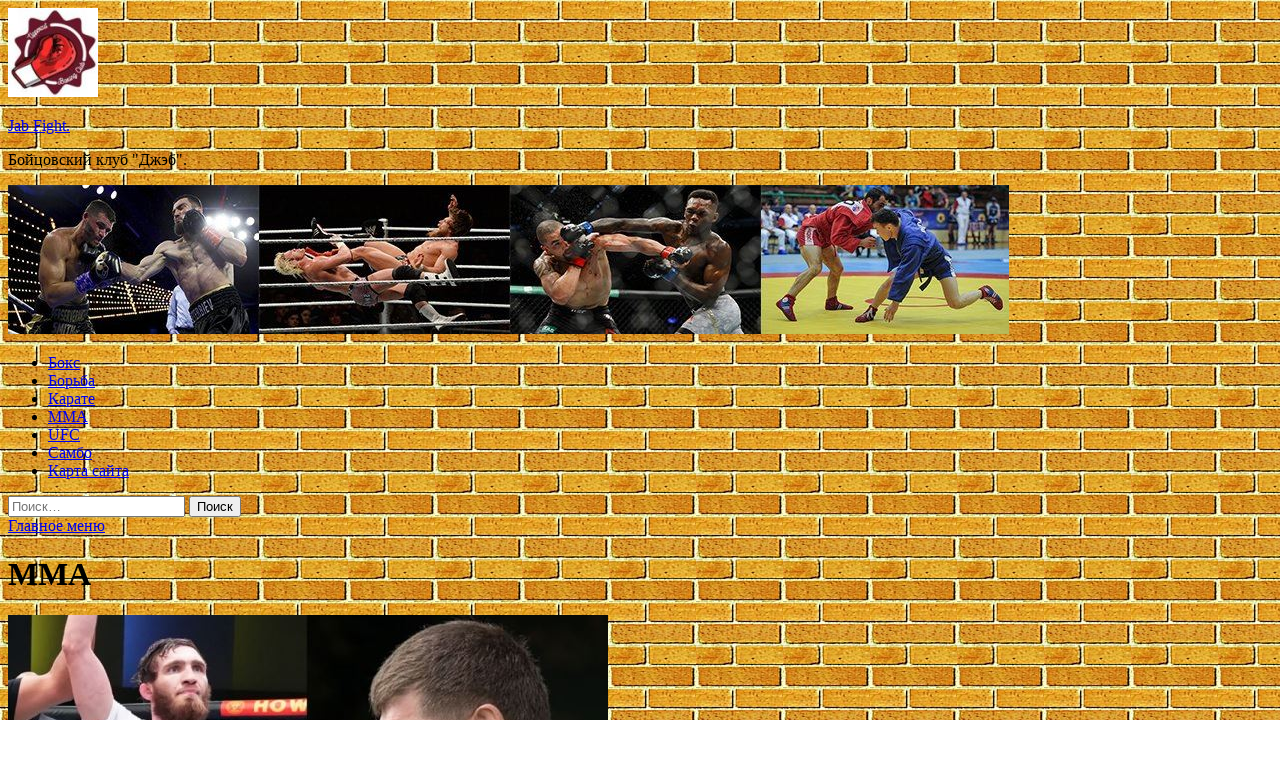

--- FILE ---
content_type: text/html; charset=UTF-8
request_url: https://dzhatievskaya.ru/category/mma/page/6
body_size: 19263
content:
<!DOCTYPE html>
<html lang="ru-RU">
<head>
<meta charset="UTF-8">
<meta name="viewport" content="width=device-width, initial-scale=1">
<link rel="profile" href="http://gmpg.org/xfn/11">

<title>ММА &#8212; Страница 6 &#8212; Jab Fight.</title>
<meta name='robots' content='max-image-preview:large' />
<link rel='dns-prefetch' href='//fonts.googleapis.com' />
<style id='wp-img-auto-sizes-contain-inline-css' type='text/css'>
img:is([sizes=auto i],[sizes^="auto," i]){contain-intrinsic-size:3000px 1500px}
/*# sourceURL=wp-img-auto-sizes-contain-inline-css */
</style>
<style id='wp-block-library-inline-css' type='text/css'>
:root{--wp-block-synced-color:#7a00df;--wp-block-synced-color--rgb:122,0,223;--wp-bound-block-color:var(--wp-block-synced-color);--wp-editor-canvas-background:#ddd;--wp-admin-theme-color:#007cba;--wp-admin-theme-color--rgb:0,124,186;--wp-admin-theme-color-darker-10:#006ba1;--wp-admin-theme-color-darker-10--rgb:0,107,160.5;--wp-admin-theme-color-darker-20:#005a87;--wp-admin-theme-color-darker-20--rgb:0,90,135;--wp-admin-border-width-focus:2px}@media (min-resolution:192dpi){:root{--wp-admin-border-width-focus:1.5px}}.wp-element-button{cursor:pointer}:root .has-very-light-gray-background-color{background-color:#eee}:root .has-very-dark-gray-background-color{background-color:#313131}:root .has-very-light-gray-color{color:#eee}:root .has-very-dark-gray-color{color:#313131}:root .has-vivid-green-cyan-to-vivid-cyan-blue-gradient-background{background:linear-gradient(135deg,#00d084,#0693e3)}:root .has-purple-crush-gradient-background{background:linear-gradient(135deg,#34e2e4,#4721fb 50%,#ab1dfe)}:root .has-hazy-dawn-gradient-background{background:linear-gradient(135deg,#faaca8,#dad0ec)}:root .has-subdued-olive-gradient-background{background:linear-gradient(135deg,#fafae1,#67a671)}:root .has-atomic-cream-gradient-background{background:linear-gradient(135deg,#fdd79a,#004a59)}:root .has-nightshade-gradient-background{background:linear-gradient(135deg,#330968,#31cdcf)}:root .has-midnight-gradient-background{background:linear-gradient(135deg,#020381,#2874fc)}:root{--wp--preset--font-size--normal:16px;--wp--preset--font-size--huge:42px}.has-regular-font-size{font-size:1em}.has-larger-font-size{font-size:2.625em}.has-normal-font-size{font-size:var(--wp--preset--font-size--normal)}.has-huge-font-size{font-size:var(--wp--preset--font-size--huge)}.has-text-align-center{text-align:center}.has-text-align-left{text-align:left}.has-text-align-right{text-align:right}.has-fit-text{white-space:nowrap!important}#end-resizable-editor-section{display:none}.aligncenter{clear:both}.items-justified-left{justify-content:flex-start}.items-justified-center{justify-content:center}.items-justified-right{justify-content:flex-end}.items-justified-space-between{justify-content:space-between}.screen-reader-text{border:0;clip-path:inset(50%);height:1px;margin:-1px;overflow:hidden;padding:0;position:absolute;width:1px;word-wrap:normal!important}.screen-reader-text:focus{background-color:#ddd;clip-path:none;color:#444;display:block;font-size:1em;height:auto;left:5px;line-height:normal;padding:15px 23px 14px;text-decoration:none;top:5px;width:auto;z-index:100000}html :where(.has-border-color){border-style:solid}html :where([style*=border-top-color]){border-top-style:solid}html :where([style*=border-right-color]){border-right-style:solid}html :where([style*=border-bottom-color]){border-bottom-style:solid}html :where([style*=border-left-color]){border-left-style:solid}html :where([style*=border-width]){border-style:solid}html :where([style*=border-top-width]){border-top-style:solid}html :where([style*=border-right-width]){border-right-style:solid}html :where([style*=border-bottom-width]){border-bottom-style:solid}html :where([style*=border-left-width]){border-left-style:solid}html :where(img[class*=wp-image-]){height:auto;max-width:100%}:where(figure){margin:0 0 1em}html :where(.is-position-sticky){--wp-admin--admin-bar--position-offset:var(--wp-admin--admin-bar--height,0px)}@media screen and (max-width:600px){html :where(.is-position-sticky){--wp-admin--admin-bar--position-offset:0px}}

/*# sourceURL=wp-block-library-inline-css */
</style><style id='global-styles-inline-css' type='text/css'>
:root{--wp--preset--aspect-ratio--square: 1;--wp--preset--aspect-ratio--4-3: 4/3;--wp--preset--aspect-ratio--3-4: 3/4;--wp--preset--aspect-ratio--3-2: 3/2;--wp--preset--aspect-ratio--2-3: 2/3;--wp--preset--aspect-ratio--16-9: 16/9;--wp--preset--aspect-ratio--9-16: 9/16;--wp--preset--color--black: #000000;--wp--preset--color--cyan-bluish-gray: #abb8c3;--wp--preset--color--white: #ffffff;--wp--preset--color--pale-pink: #f78da7;--wp--preset--color--vivid-red: #cf2e2e;--wp--preset--color--luminous-vivid-orange: #ff6900;--wp--preset--color--luminous-vivid-amber: #fcb900;--wp--preset--color--light-green-cyan: #7bdcb5;--wp--preset--color--vivid-green-cyan: #00d084;--wp--preset--color--pale-cyan-blue: #8ed1fc;--wp--preset--color--vivid-cyan-blue: #0693e3;--wp--preset--color--vivid-purple: #9b51e0;--wp--preset--gradient--vivid-cyan-blue-to-vivid-purple: linear-gradient(135deg,rgb(6,147,227) 0%,rgb(155,81,224) 100%);--wp--preset--gradient--light-green-cyan-to-vivid-green-cyan: linear-gradient(135deg,rgb(122,220,180) 0%,rgb(0,208,130) 100%);--wp--preset--gradient--luminous-vivid-amber-to-luminous-vivid-orange: linear-gradient(135deg,rgb(252,185,0) 0%,rgb(255,105,0) 100%);--wp--preset--gradient--luminous-vivid-orange-to-vivid-red: linear-gradient(135deg,rgb(255,105,0) 0%,rgb(207,46,46) 100%);--wp--preset--gradient--very-light-gray-to-cyan-bluish-gray: linear-gradient(135deg,rgb(238,238,238) 0%,rgb(169,184,195) 100%);--wp--preset--gradient--cool-to-warm-spectrum: linear-gradient(135deg,rgb(74,234,220) 0%,rgb(151,120,209) 20%,rgb(207,42,186) 40%,rgb(238,44,130) 60%,rgb(251,105,98) 80%,rgb(254,248,76) 100%);--wp--preset--gradient--blush-light-purple: linear-gradient(135deg,rgb(255,206,236) 0%,rgb(152,150,240) 100%);--wp--preset--gradient--blush-bordeaux: linear-gradient(135deg,rgb(254,205,165) 0%,rgb(254,45,45) 50%,rgb(107,0,62) 100%);--wp--preset--gradient--luminous-dusk: linear-gradient(135deg,rgb(255,203,112) 0%,rgb(199,81,192) 50%,rgb(65,88,208) 100%);--wp--preset--gradient--pale-ocean: linear-gradient(135deg,rgb(255,245,203) 0%,rgb(182,227,212) 50%,rgb(51,167,181) 100%);--wp--preset--gradient--electric-grass: linear-gradient(135deg,rgb(202,248,128) 0%,rgb(113,206,126) 100%);--wp--preset--gradient--midnight: linear-gradient(135deg,rgb(2,3,129) 0%,rgb(40,116,252) 100%);--wp--preset--font-size--small: 13px;--wp--preset--font-size--medium: 20px;--wp--preset--font-size--large: 36px;--wp--preset--font-size--x-large: 42px;--wp--preset--spacing--20: 0.44rem;--wp--preset--spacing--30: 0.67rem;--wp--preset--spacing--40: 1rem;--wp--preset--spacing--50: 1.5rem;--wp--preset--spacing--60: 2.25rem;--wp--preset--spacing--70: 3.38rem;--wp--preset--spacing--80: 5.06rem;--wp--preset--shadow--natural: 6px 6px 9px rgba(0, 0, 0, 0.2);--wp--preset--shadow--deep: 12px 12px 50px rgba(0, 0, 0, 0.4);--wp--preset--shadow--sharp: 6px 6px 0px rgba(0, 0, 0, 0.2);--wp--preset--shadow--outlined: 6px 6px 0px -3px rgb(255, 255, 255), 6px 6px rgb(0, 0, 0);--wp--preset--shadow--crisp: 6px 6px 0px rgb(0, 0, 0);}:where(.is-layout-flex){gap: 0.5em;}:where(.is-layout-grid){gap: 0.5em;}body .is-layout-flex{display: flex;}.is-layout-flex{flex-wrap: wrap;align-items: center;}.is-layout-flex > :is(*, div){margin: 0;}body .is-layout-grid{display: grid;}.is-layout-grid > :is(*, div){margin: 0;}:where(.wp-block-columns.is-layout-flex){gap: 2em;}:where(.wp-block-columns.is-layout-grid){gap: 2em;}:where(.wp-block-post-template.is-layout-flex){gap: 1.25em;}:where(.wp-block-post-template.is-layout-grid){gap: 1.25em;}.has-black-color{color: var(--wp--preset--color--black) !important;}.has-cyan-bluish-gray-color{color: var(--wp--preset--color--cyan-bluish-gray) !important;}.has-white-color{color: var(--wp--preset--color--white) !important;}.has-pale-pink-color{color: var(--wp--preset--color--pale-pink) !important;}.has-vivid-red-color{color: var(--wp--preset--color--vivid-red) !important;}.has-luminous-vivid-orange-color{color: var(--wp--preset--color--luminous-vivid-orange) !important;}.has-luminous-vivid-amber-color{color: var(--wp--preset--color--luminous-vivid-amber) !important;}.has-light-green-cyan-color{color: var(--wp--preset--color--light-green-cyan) !important;}.has-vivid-green-cyan-color{color: var(--wp--preset--color--vivid-green-cyan) !important;}.has-pale-cyan-blue-color{color: var(--wp--preset--color--pale-cyan-blue) !important;}.has-vivid-cyan-blue-color{color: var(--wp--preset--color--vivid-cyan-blue) !important;}.has-vivid-purple-color{color: var(--wp--preset--color--vivid-purple) !important;}.has-black-background-color{background-color: var(--wp--preset--color--black) !important;}.has-cyan-bluish-gray-background-color{background-color: var(--wp--preset--color--cyan-bluish-gray) !important;}.has-white-background-color{background-color: var(--wp--preset--color--white) !important;}.has-pale-pink-background-color{background-color: var(--wp--preset--color--pale-pink) !important;}.has-vivid-red-background-color{background-color: var(--wp--preset--color--vivid-red) !important;}.has-luminous-vivid-orange-background-color{background-color: var(--wp--preset--color--luminous-vivid-orange) !important;}.has-luminous-vivid-amber-background-color{background-color: var(--wp--preset--color--luminous-vivid-amber) !important;}.has-light-green-cyan-background-color{background-color: var(--wp--preset--color--light-green-cyan) !important;}.has-vivid-green-cyan-background-color{background-color: var(--wp--preset--color--vivid-green-cyan) !important;}.has-pale-cyan-blue-background-color{background-color: var(--wp--preset--color--pale-cyan-blue) !important;}.has-vivid-cyan-blue-background-color{background-color: var(--wp--preset--color--vivid-cyan-blue) !important;}.has-vivid-purple-background-color{background-color: var(--wp--preset--color--vivid-purple) !important;}.has-black-border-color{border-color: var(--wp--preset--color--black) !important;}.has-cyan-bluish-gray-border-color{border-color: var(--wp--preset--color--cyan-bluish-gray) !important;}.has-white-border-color{border-color: var(--wp--preset--color--white) !important;}.has-pale-pink-border-color{border-color: var(--wp--preset--color--pale-pink) !important;}.has-vivid-red-border-color{border-color: var(--wp--preset--color--vivid-red) !important;}.has-luminous-vivid-orange-border-color{border-color: var(--wp--preset--color--luminous-vivid-orange) !important;}.has-luminous-vivid-amber-border-color{border-color: var(--wp--preset--color--luminous-vivid-amber) !important;}.has-light-green-cyan-border-color{border-color: var(--wp--preset--color--light-green-cyan) !important;}.has-vivid-green-cyan-border-color{border-color: var(--wp--preset--color--vivid-green-cyan) !important;}.has-pale-cyan-blue-border-color{border-color: var(--wp--preset--color--pale-cyan-blue) !important;}.has-vivid-cyan-blue-border-color{border-color: var(--wp--preset--color--vivid-cyan-blue) !important;}.has-vivid-purple-border-color{border-color: var(--wp--preset--color--vivid-purple) !important;}.has-vivid-cyan-blue-to-vivid-purple-gradient-background{background: var(--wp--preset--gradient--vivid-cyan-blue-to-vivid-purple) !important;}.has-light-green-cyan-to-vivid-green-cyan-gradient-background{background: var(--wp--preset--gradient--light-green-cyan-to-vivid-green-cyan) !important;}.has-luminous-vivid-amber-to-luminous-vivid-orange-gradient-background{background: var(--wp--preset--gradient--luminous-vivid-amber-to-luminous-vivid-orange) !important;}.has-luminous-vivid-orange-to-vivid-red-gradient-background{background: var(--wp--preset--gradient--luminous-vivid-orange-to-vivid-red) !important;}.has-very-light-gray-to-cyan-bluish-gray-gradient-background{background: var(--wp--preset--gradient--very-light-gray-to-cyan-bluish-gray) !important;}.has-cool-to-warm-spectrum-gradient-background{background: var(--wp--preset--gradient--cool-to-warm-spectrum) !important;}.has-blush-light-purple-gradient-background{background: var(--wp--preset--gradient--blush-light-purple) !important;}.has-blush-bordeaux-gradient-background{background: var(--wp--preset--gradient--blush-bordeaux) !important;}.has-luminous-dusk-gradient-background{background: var(--wp--preset--gradient--luminous-dusk) !important;}.has-pale-ocean-gradient-background{background: var(--wp--preset--gradient--pale-ocean) !important;}.has-electric-grass-gradient-background{background: var(--wp--preset--gradient--electric-grass) !important;}.has-midnight-gradient-background{background: var(--wp--preset--gradient--midnight) !important;}.has-small-font-size{font-size: var(--wp--preset--font-size--small) !important;}.has-medium-font-size{font-size: var(--wp--preset--font-size--medium) !important;}.has-large-font-size{font-size: var(--wp--preset--font-size--large) !important;}.has-x-large-font-size{font-size: var(--wp--preset--font-size--x-large) !important;}
/*# sourceURL=global-styles-inline-css */
</style>

<style id='classic-theme-styles-inline-css' type='text/css'>
/*! This file is auto-generated */
.wp-block-button__link{color:#fff;background-color:#32373c;border-radius:9999px;box-shadow:none;text-decoration:none;padding:calc(.667em + 2px) calc(1.333em + 2px);font-size:1.125em}.wp-block-file__button{background:#32373c;color:#fff;text-decoration:none}
/*# sourceURL=/wp-includes/css/classic-themes.min.css */
</style>
<link rel='stylesheet' id='hitmag-style-css' href='https://dzhatievskaya.ru/wp-content/themes/hitmag/style.css' type='text/css' media='all' />
<link rel='stylesheet' id='jquery-flexslider-css' href='https://dzhatievskaya.ru/wp-content/themes/hitmag/css/flexslider.css' type='text/css' media='screen' />
<link rel='stylesheet' id='jquery-magnific-popup-css' href='https://dzhatievskaya.ru/wp-content/themes/hitmag/css/magnific-popup.css' type='text/css' media='all' />
<script type="text/javascript" src="https://dzhatievskaya.ru/wp-includes/js/jquery/jquery.min.js" id="jquery-core-js"></script>
<script type="text/javascript" src="https://dzhatievskaya.ru/wp-includes/js/jquery/jquery-migrate.min.js" id="jquery-migrate-js"></script>
<script type="text/javascript" id="wp-disable-css-lazy-load-js-extra">
/* <![CDATA[ */
var WpDisableAsyncLinks = {"wp-disable-font-awesome":"https://dzhatievskaya.ru/wp-content/themes/hitmag/css/font-awesome.min.css","wp-disable-google-fonts":"//fonts.googleapis.com/css?family=Ubuntu:400,500,700|Lato:400,700,400italic,700italic|Open%20Sans:400,400italic,700&subset=latin,latin-ext"};
//# sourceURL=wp-disable-css-lazy-load-js-extra
/* ]]> */
</script>
<script type="text/javascript" src="https://dzhatievskaya.ru/wp-content/plugins/wp-disable/js/css-lazy-load.min.js" id="wp-disable-css-lazy-load-js"></script>

<meta name="description" content="ММА | ">
<style type="text/css" id="custom-background-css">
body.custom-background { background-image: url("https://dzhatievskaya.ru/wp-content/uploads/2022/07/kirpich.jpg"); background-position: left top; background-size: auto; background-repeat: repeat; background-attachment: scroll; }
</style>
	<link rel="icon" href="https://dzhatievskaya.ru/wp-content/uploads/2022/07/yedinoborstva-e1657350325955.jpg" sizes="32x32" />
<link rel="icon" href="https://dzhatievskaya.ru/wp-content/uploads/2022/07/yedinoborstva-e1657350325955.jpg" sizes="192x192" />
<link rel="apple-touch-icon" href="https://dzhatievskaya.ru/wp-content/uploads/2022/07/yedinoborstva-e1657350325955.jpg" />
<meta name="msapplication-TileImage" content="https://dzhatievskaya.ru/wp-content/uploads/2022/07/yedinoborstva-e1657350325955.jpg" />
<link rel="alternate" type="application/rss+xml" title="RSS" href="https://dzhatievskaya.ru/rsslatest.xml" /></head>

<body class="archive paged category category-mma category-37 custom-background wp-custom-logo paged-6 category-paged-6 wp-theme-hitmag hfeed th-right-sidebar">

<div id="page" class="site hitmag-wrapper">
	<a class="skip-link screen-reader-text" href="#content">Перейти к содержимому</a>

	<header id="masthead" class="site-header" role="banner">
		
		
		<div class="header-main-area">
			<div class="hm-container">
			<div class="site-branding">
				<div class="site-branding-content">
					<div class="hm-logo">
						<a href="https://dzhatievskaya.ru/" class="custom-logo-link" rel="home"><img width="90" height="89" src="https://dzhatievskaya.ru/wp-content/uploads/2022/07/yedinoborstva-e1657350325955.jpg" class="custom-logo" alt="Jab Fight." decoding="async" /></a>					</div><!-- .hm-logo -->

					<div class="hm-site-title">
													<p class="site-title"><a href="https://dzhatievskaya.ru/" rel="home">Jab Fight.</a></p>
													<p class="site-description">Бойцовский клуб &quot;Джэб&quot;.</p>
											</div><!-- .hm-site-title -->
				</div><!-- .site-branding-content -->
			</div><!-- .site-branding -->

						</div><!-- .hm-container -->
		</div><!-- .header-main-area -->

		<div class="hm-header-image"><img src="https://dzhatievskaya.ru/wp-content/uploads/2022/07/jab_fight_croped.jpg" height="149" width="1001" alt="" /></div>
		<div class="hm-nav-container">
			<nav id="site-navigation" class="main-navigation" role="navigation">
				<div class="hm-container">
				<div class="menu-glavnoe-menyu-container"><ul id="primary-menu" class="menu"><li id="menu-item-74" class="menu-item menu-item-type-taxonomy menu-item-object-category menu-item-74"><a href="https://dzhatievskaya.ru/category/boks">Бокс</a></li>
<li id="menu-item-72" class="menu-item menu-item-type-taxonomy menu-item-object-category menu-item-72"><a href="https://dzhatievskaya.ru/category/borba">Борьба</a></li>
<li id="menu-item-75" class="menu-item menu-item-type-taxonomy menu-item-object-category menu-item-75"><a href="https://dzhatievskaya.ru/category/karate">Карате</a></li>
<li id="menu-item-76" class="menu-item menu-item-type-taxonomy menu-item-object-category current-menu-item menu-item-76"><a href="https://dzhatievskaya.ru/category/mma" aria-current="page">ММА</a></li>
<li id="menu-item-73" class="menu-item menu-item-type-taxonomy menu-item-object-category menu-item-73"><a href="https://dzhatievskaya.ru/category/ufc">UFC</a></li>
<li id="menu-item-77" class="menu-item menu-item-type-taxonomy menu-item-object-category menu-item-77"><a href="https://dzhatievskaya.ru/category/sambo">Самбо</a></li>
<li id="menu-item-79" class="menu-item menu-item-type-post_type menu-item-object-page menu-item-79"><a href="https://dzhatievskaya.ru/karta-sajta">Карта сайта</a></li>
</ul></div>
									<div class="hm-search-button-icon"></div>
					<div class="hm-search-box-container">
						<div class="hm-search-box">
							<form role="search" method="get" class="search-form" action="https://dzhatievskaya.ru/">
				<label>
					<span class="screen-reader-text">Найти:</span>
					<input type="search" class="search-field" placeholder="Поиск&hellip;" value="" name="s" />
				</label>
				<input type="submit" class="search-submit" value="Поиск" />
			</form>						</div><!-- th-search-box -->
					</div><!-- .th-search-box-container -->
								</div><!-- .hm-container -->
			</nav><!-- #site-navigation -->
			<a href="#" class="navbutton" id="main-nav-button">Главное меню</a>
			<div class="responsive-mainnav"></div>
		</div><!-- .hm-nav-container -->

		
	</header><!-- #masthead -->

	<div id="content" class="site-content">
		<div class="hm-container">

<div id="primary" class="content-area">
	<main id="main" class="site-main" role="main">

		
			<header class="page-header">
				<h1 class="page-title arc-page-title">ММА</h1>			</header><!-- .page-header -->

			<div class="posts-wrap th-large-posts">
<article id="post-430" class="hitmag-post post-430 post type-post status-publish format-standard has-post-thumbnail hentry category-mma tag-ramzan-kadyrov tag-said-nurmagomedov">
	
			<a href="https://dzhatievskaya.ru/mma/kadyrov-otreagiroval-na-pobedy-nyrmagomedova-v-ufc.html" title="Кадыров отреагировал на победу Нурмагомедова в UFC">
			<div class="archive-thumb">
			<img width="600" height="346" src="https://dzhatievskaya.ru/wp-content/uploads/2022/07/kadyrov-otreagiroval-na-pobedu-nurmagomedova-v-ufc-30568b8.jpg" class="attachment-hitmag-featured size-hitmag-featured wp-post-image" alt="" decoding="async" fetchpriority="high" srcset="https://dzhatievskaya.ru/wp-content/uploads/2022/07/kadyrov-otreagiroval-na-pobedu-nurmagomedova-v-ufc-30568b8.jpg 600w, https://dzhatievskaya.ru/wp-content/uploads/2022/07/kadyrov-otreagiroval-na-pobedu-nurmagomedova-v-ufc-30568b8-300x173.jpg 300w" sizes="(max-width: 600px) 100vw, 600px" />			</div><!-- .archive-thumb -->
		</a>
		
	<div class="archive-content">
		<header class="entry-header">
			<div class="cat-links"><a href="https://dzhatievskaya.ru/category/mma" rel="category tag">ММА</a></div><h3 class="entry-title"><a href="https://dzhatievskaya.ru/mma/kadyrov-otreagiroval-na-pobedy-nyrmagomedova-v-ufc.html" rel="bookmark">Кадыров отреагировал на победу Нурмагомедова в UFC</a></h3>			<div class="entry-meta">
				<span class="comments-link"><a href="https://dzhatievskaya.ru/mma/kadyrov-otreagiroval-na-pobedy-nyrmagomedova-v-ufc.html#respond">Оставьте комментарий</a></span>			</div><!-- .entry-meta -->
					</header><!-- .entry-header -->

		<div class="entry-summary">
			Лидер Чеченской республики Рамзан Кадыров не оставил без внимания очередной успех воспитанника клуба «Ахмат» Саида Нурмагомедова, который на турнире UFC on ESPN 39 в Лас-Вегасе по итогам трех раундов победил единогласным судейским решением бразильца Дагласа Сильву де&hellip;					<a href="https://dzhatievskaya.ru/mma/kadyrov-otreagiroval-na-pobedy-nyrmagomedova-v-ufc.html" class="th-readmore">Подробнее</a>
				
		</div><!-- .entry-summary -->
		
	</div><!-- .archive-content -->
</article><!-- #post-## -->
<article id="post-273" class="hitmag-post post-273 post type-post status-publish format-standard has-post-thumbnail hentry category-mma tag-ufc-on-espn-39 tag-pryamaya-translyaciya tag-rafael-dos-anos tag-rafael-fiziev">
	
			<a href="https://dzhatievskaya.ru/mma/fiziev-protiv-dos-anosa-priamaia-transliaciia-ufc-on-espn-39.html" title="Физиев против Дос Аньоса – прямая трансляция UFC on ESPN 39">
			<div class="archive-thumb">
			<img width="600" height="340" src="https://dzhatievskaya.ru/wp-content/uploads/2022/07/fiziev-protiv-dos-anosa-prjamaja-transljacija-ufc-on-espn-39-8a06ca5.jpg" class="attachment-hitmag-featured size-hitmag-featured wp-post-image" alt="" decoding="async" srcset="https://dzhatievskaya.ru/wp-content/uploads/2022/07/fiziev-protiv-dos-anosa-prjamaja-transljacija-ufc-on-espn-39-8a06ca5.jpg 600w, https://dzhatievskaya.ru/wp-content/uploads/2022/07/fiziev-protiv-dos-anosa-prjamaja-transljacija-ufc-on-espn-39-8a06ca5-300x170.jpg 300w" sizes="(max-width: 600px) 100vw, 600px" />			</div><!-- .archive-thumb -->
		</a>
		
	<div class="archive-content">
		<header class="entry-header">
			<div class="cat-links"><a href="https://dzhatievskaya.ru/category/mma" rel="category tag">ММА</a></div><h3 class="entry-title"><a href="https://dzhatievskaya.ru/mma/fiziev-protiv-dos-anosa-priamaia-transliaciia-ufc-on-espn-39.html" rel="bookmark">Физиев против Дос Аньоса – прямая трансляция UFC on ESPN 39</a></h3>			<div class="entry-meta">
				<span class="comments-link"><a href="https://dzhatievskaya.ru/mma/fiziev-protiv-dos-anosa-priamaia-transliaciia-ufc-on-espn-39.html#respond">Оставьте комментарий</a></span>			</div><!-- .entry-meta -->
					</header><!-- .entry-header -->

		<div class="entry-summary">
			Прямая трансляция турнира UFC on ESPN 39, главным событием которого станет бой в легком весе между Рафаэлем Дос Аньосом и Рафаэелем Физиевым, стартует 10 июля в 1:00 по московскому времени, а начало основных поединков запланировано на 4:00 МСК.
В ко-мэйнивенте&hellip;					<a href="https://dzhatievskaya.ru/mma/fiziev-protiv-dos-anosa-priamaia-transliaciia-ufc-on-espn-39.html" class="th-readmore">Подробнее</a>
				
		</div><!-- .entry-summary -->
		
	</div><!-- .archive-content -->
</article><!-- #post-## -->
<article id="post-270" class="hitmag-post post-270 post type-post status-publish format-standard has-post-thumbnail hentry category-mma tag-rafael-dos-anos tag-rafael-fiziev">
	
			<a href="https://dzhatievskaya.ru/mma/rafael-dos-anos-sdelal-zaiavlenie-posle-porajeniia-nokaytom.html" title="Рафаэль Дос Аньос сделал заявление после поражения нокаутом">
			<div class="archive-thumb">
			<img width="600" height="363" src="https://dzhatievskaya.ru/wp-content/uploads/2022/07/rafael-dos-anos-sdelal-zajavlenie-posle-porazhenija-nokautom-4876133.jpg" class="attachment-hitmag-featured size-hitmag-featured wp-post-image" alt="" decoding="async" srcset="https://dzhatievskaya.ru/wp-content/uploads/2022/07/rafael-dos-anos-sdelal-zajavlenie-posle-porazhenija-nokautom-4876133.jpg 600w, https://dzhatievskaya.ru/wp-content/uploads/2022/07/rafael-dos-anos-sdelal-zajavlenie-posle-porazhenija-nokautom-4876133-300x182.jpg 300w" sizes="(max-width: 600px) 100vw, 600px" />			</div><!-- .archive-thumb -->
		</a>
		
	<div class="archive-content">
		<header class="entry-header">
			<div class="cat-links"><a href="https://dzhatievskaya.ru/category/mma" rel="category tag">ММА</a></div><h3 class="entry-title"><a href="https://dzhatievskaya.ru/mma/rafael-dos-anos-sdelal-zaiavlenie-posle-porajeniia-nokaytom.html" rel="bookmark">Рафаэль Дос Аньос сделал заявление после поражения нокаутом</a></h3>			<div class="entry-meta">
				<span class="comments-link"><a href="https://dzhatievskaya.ru/mma/rafael-dos-anos-sdelal-zaiavlenie-posle-porajeniia-nokaytom.html#respond">Оставьте комментарий</a></span>			</div><!-- .entry-meta -->
					</header><!-- .entry-header -->

		<div class="entry-summary">
			Бывший чемпион UFC в легком весе, Рафаэль Дос Аньос, не имеет претензий к рефери Марку Смиту, который на 18-й секунде пятого раунда остановил его бой с Рафаэлем Физиевым, зафиксировав победу «Атамана» нокаутом.

«Я не думаю, что это была ранняя остановка»,&hellip;					<a href="https://dzhatievskaya.ru/mma/rafael-dos-anos-sdelal-zaiavlenie-posle-porajeniia-nokaytom.html" class="th-readmore">Подробнее</a>
				
		</div><!-- .entry-summary -->
		
	</div><!-- .archive-content -->
</article><!-- #post-## -->
<article id="post-268" class="hitmag-post post-268 post type-post status-publish format-standard has-post-thumbnail hentry category-mma tag-aleksandr-emelyanenko tag-fedor-emelyanenko">
	
			<a href="https://dzhatievskaya.ru/mma/aleksandr-emelianenko-priznalsia-chto-shpionit-za-bratom-fedorom.html" title="Александр Емельяненко признался, что шпионит за братом Федором">
			<div class="archive-thumb">
			<img width="600" height="379" src="https://dzhatievskaya.ru/wp-content/uploads/2022/07/aleksandr-emeljanenko-priznalsja-chto-shpionit-za-bratom-fedorom-69f9cdc.jpg" class="attachment-hitmag-featured size-hitmag-featured wp-post-image" alt="" decoding="async" loading="lazy" srcset="https://dzhatievskaya.ru/wp-content/uploads/2022/07/aleksandr-emeljanenko-priznalsja-chto-shpionit-za-bratom-fedorom-69f9cdc.jpg 600w, https://dzhatievskaya.ru/wp-content/uploads/2022/07/aleksandr-emeljanenko-priznalsja-chto-shpionit-za-bratom-fedorom-69f9cdc-300x190.jpg 300w" sizes="auto, (max-width: 600px) 100vw, 600px" />			</div><!-- .archive-thumb -->
		</a>
		
	<div class="archive-content">
		<header class="entry-header">
			<div class="cat-links"><a href="https://dzhatievskaya.ru/category/mma" rel="category tag">ММА</a></div><h3 class="entry-title"><a href="https://dzhatievskaya.ru/mma/aleksandr-emelianenko-priznalsia-chto-shpionit-za-bratom-fedorom.html" rel="bookmark">Александр Емельяненко признался, что шпионит за братом Федором</a></h3>			<div class="entry-meta">
				<span class="comments-link"><a href="https://dzhatievskaya.ru/mma/aleksandr-emelianenko-priznalsia-chto-shpionit-za-bratom-fedorom.html#respond">Оставьте комментарий</a></span>			</div><!-- .entry-meta -->
					</header><!-- .entry-header -->

		<div class="entry-summary">
			Несмотря на многолетний конфликт с братом и отсутствие личного общения, Александр Емельяненко знает все о его жизни, и уверен в том, что он смотрит все его бои, и будет смотреть предстоящий поединок с Антонио Сильвой.

«Федор будет смотреть мой бой&hellip;					<a href="https://dzhatievskaya.ru/mma/aleksandr-emelianenko-priznalsia-chto-shpionit-za-bratom-fedorom.html" class="th-readmore">Подробнее</a>
				
		</div><!-- .entry-summary -->
		
	</div><!-- .archive-content -->
</article><!-- #post-## -->
<article id="post-250" class="hitmag-post post-250 post type-post status-publish format-standard has-post-thumbnail hentry category-mma tag-ufc-on-espn-39 tag-rafael-dos-anos tag-rafael-fiziev tag-said-nurmagomedov">
	
			<a href="https://dzhatievskaya.ru/mma/rezyltaty-ufc-on-espn-39-fiziev-nokaytiroval-dos-anosa.html" title="Результаты UFC on ESPN 39: Физиев нокаутировал Дос Аньоса">
			<div class="archive-thumb">
			<img width="600" height="364" src="https://dzhatievskaya.ru/wp-content/uploads/2022/07/rezultaty-ufc-on-espn-39-fiziev-nokautiroval-dos-anosa-9895fbd.jpg" class="attachment-hitmag-featured size-hitmag-featured wp-post-image" alt="" decoding="async" loading="lazy" srcset="https://dzhatievskaya.ru/wp-content/uploads/2022/07/rezultaty-ufc-on-espn-39-fiziev-nokautiroval-dos-anosa-9895fbd.jpg 600w, https://dzhatievskaya.ru/wp-content/uploads/2022/07/rezultaty-ufc-on-espn-39-fiziev-nokautiroval-dos-anosa-9895fbd-300x182.jpg 300w" sizes="auto, (max-width: 600px) 100vw, 600px" />			</div><!-- .archive-thumb -->
		</a>
		
	<div class="archive-content">
		<header class="entry-header">
			<div class="cat-links"><a href="https://dzhatievskaya.ru/category/mma" rel="category tag">ММА</a></div><h3 class="entry-title"><a href="https://dzhatievskaya.ru/mma/rezyltaty-ufc-on-espn-39-fiziev-nokaytiroval-dos-anosa.html" rel="bookmark">Результаты UFC on ESPN 39: Физиев нокаутировал Дос Аньоса</a></h3>			<div class="entry-meta">
				<span class="comments-link"><a href="https://dzhatievskaya.ru/mma/rezyltaty-ufc-on-espn-39-fiziev-nokaytiroval-dos-anosa.html#respond">Оставьте комментарий</a></span>			</div><!-- .entry-meta -->
					</header><!-- .entry-header -->

		<div class="entry-summary">
			Десятый номер рейтинга легковесов UFC, Рафаэль Физиев, уверенно выиграл битву за звание «Лучшего Рафы в UFC», одержав досрочную победу над бывшим чемпионом UFC в легком весе, Рафаэлем Дос Аньсом.
Поединок, возглавивший турнир UFC on ESPN 39 в Лас-Вегасе, завершился на&hellip;					<a href="https://dzhatievskaya.ru/mma/rezyltaty-ufc-on-espn-39-fiziev-nokaytiroval-dos-anosa.html" class="th-readmore">Подробнее</a>
				
		</div><!-- .entry-summary -->
		
	</div><!-- .archive-content -->
</article><!-- #post-## -->
<article id="post-248" class="hitmag-post post-248 post type-post status-publish format-standard has-post-thumbnail hentry category-mma tag-ufc-on-espn-39">
	
			<a href="https://dzhatievskaya.ru/mma/bonysy-tyrnira-ufc-on-espn-39.html" title="Бонусы турнира UFC on ESPN 39">
			<div class="archive-thumb">
			<img width="600" height="361" src="https://dzhatievskaya.ru/wp-content/uploads/2022/07/bonusy-turnira-ufc-on-espn-39-5839803.jpg" class="attachment-hitmag-featured size-hitmag-featured wp-post-image" alt="" decoding="async" loading="lazy" srcset="https://dzhatievskaya.ru/wp-content/uploads/2022/07/bonusy-turnira-ufc-on-espn-39-5839803.jpg 600w, https://dzhatievskaya.ru/wp-content/uploads/2022/07/bonusy-turnira-ufc-on-espn-39-5839803-300x181.jpg 300w" sizes="auto, (max-width: 600px) 100vw, 600px" />			</div><!-- .archive-thumb -->
		</a>
		
	<div class="archive-content">
		<header class="entry-header">
			<div class="cat-links"><a href="https://dzhatievskaya.ru/category/mma" rel="category tag">ММА</a></div><h3 class="entry-title"><a href="https://dzhatievskaya.ru/mma/bonysy-tyrnira-ufc-on-espn-39.html" rel="bookmark">Бонусы турнира UFC on ESPN 39</a></h3>			<div class="entry-meta">
				<span class="comments-link"><a href="https://dzhatievskaya.ru/mma/bonysy-tyrnira-ufc-on-espn-39.html#respond">Оставьте комментарий</a></span>			</div><!-- .entry-meta -->
					</header><!-- .entry-header -->

		<div class="entry-summary">
			Рафаэль Физиев, Чейз Шерман, Майкл Джонсон  и Джейми Малларки получили&hellip;					<a href="https://dzhatievskaya.ru/mma/bonysy-tyrnira-ufc-on-espn-39.html" class="th-readmore">Подробнее</a>
				
		</div><!-- .entry-summary -->
		
	</div><!-- .archive-content -->
</article><!-- #post-## -->
<article id="post-246" class="hitmag-post post-246 post type-post status-publish format-standard has-post-thumbnail hentry category-mma tag-dzhastin-gejtzhi tag-rafael-fiziev">
	
			<a href="https://dzhatievskaya.ru/mma/rafael-fiziev-obratilsia-k-potencialnomy-soperniky.html" title="Рафаэль Физиев обратился к потенциальному сопернику">
			<div class="archive-thumb">
			<img width="600" height="373" src="https://dzhatievskaya.ru/wp-content/uploads/2022/07/rafael-fiziev-obratilsja-k-potencialnomu-soperniku-66365aa.jpg" class="attachment-hitmag-featured size-hitmag-featured wp-post-image" alt="" decoding="async" loading="lazy" srcset="https://dzhatievskaya.ru/wp-content/uploads/2022/07/rafael-fiziev-obratilsja-k-potencialnomu-soperniku-66365aa.jpg 600w, https://dzhatievskaya.ru/wp-content/uploads/2022/07/rafael-fiziev-obratilsja-k-potencialnomu-soperniku-66365aa-300x187.jpg 300w, https://dzhatievskaya.ru/wp-content/uploads/2022/07/rafael-fiziev-obratilsja-k-potencialnomu-soperniku-66365aa-348x215.jpg 348w" sizes="auto, (max-width: 600px) 100vw, 600px" />			</div><!-- .archive-thumb -->
		</a>
		
	<div class="archive-content">
		<header class="entry-header">
			<div class="cat-links"><a href="https://dzhatievskaya.ru/category/mma" rel="category tag">ММА</a></div><h3 class="entry-title"><a href="https://dzhatievskaya.ru/mma/rafael-fiziev-obratilsia-k-potencialnomy-soperniky.html" rel="bookmark">Рафаэль Физиев обратился к потенциальному сопернику</a></h3>			<div class="entry-meta">
				<span class="comments-link"><a href="https://dzhatievskaya.ru/mma/rafael-fiziev-obratilsia-k-potencialnomy-soperniky.html#respond">Оставьте комментарий</a></span>			</div><!-- .entry-meta -->
					</header><!-- .entry-header -->

		<div class="entry-summary">
			Нокаутировав экс-чемпиона UFC, Рафаэля Дос Аньоса, в своем следующем поединке Рафаэль Физиев хочет разделить октагон с бывшим обладателем временного титула UFC в легком весе, Джастином Гэйтжи, занимающим третью позицию в дивизионе.

«Вы знаете, я хотел бы подраться с&hellip;					<a href="https://dzhatievskaya.ru/mma/rafael-fiziev-obratilsia-k-potencialnomy-soperniky.html" class="th-readmore">Подробнее</a>
				
		</div><!-- .entry-summary -->
		
	</div><!-- .archive-content -->
</article><!-- #post-## -->
<article id="post-218" class="hitmag-post post-218 post type-post status-publish format-standard has-post-thumbnail hentry category-mma tag-islam-maxachev tag-majkl-chendler">
	
			<a href="https://dzhatievskaya.ru/mma/islam-mahachev-otvetil-na-vyzov-maikla-chendlera.html" title="Ислам Махачев ответил на вызов Майкла Чендлера">
			<div class="archive-thumb">
			<img width="600" height="345" src="https://dzhatievskaya.ru/wp-content/uploads/2022/07/islam-mahachev-otvetil-na-vyzov-majkla-chendlera-c8b94f0.jpg" class="attachment-hitmag-featured size-hitmag-featured wp-post-image" alt="" decoding="async" loading="lazy" srcset="https://dzhatievskaya.ru/wp-content/uploads/2022/07/islam-mahachev-otvetil-na-vyzov-majkla-chendlera-c8b94f0.jpg 600w, https://dzhatievskaya.ru/wp-content/uploads/2022/07/islam-mahachev-otvetil-na-vyzov-majkla-chendlera-c8b94f0-300x173.jpg 300w" sizes="auto, (max-width: 600px) 100vw, 600px" />			</div><!-- .archive-thumb -->
		</a>
		
	<div class="archive-content">
		<header class="entry-header">
			<div class="cat-links"><a href="https://dzhatievskaya.ru/category/mma" rel="category tag">ММА</a></div><h3 class="entry-title"><a href="https://dzhatievskaya.ru/mma/islam-mahachev-otvetil-na-vyzov-maikla-chendlera.html" rel="bookmark">Ислам Махачев ответил на вызов Майкла Чендлера</a></h3>			<div class="entry-meta">
				<span class="comments-link"><a href="https://dzhatievskaya.ru/mma/islam-mahachev-otvetil-na-vyzov-maikla-chendlera.html#respond">Оставьте комментарий</a></span>			</div><!-- .entry-meta -->
					</header><!-- .entry-header -->

		<div class="entry-summary">
			Четвертый номер легкого дивизиона UFC, Ислам Махачев, готов драться с Майклом Чендлером, если на кону поединка будет стоять вакантный чемпионский пояс.

«Легкие деньги. Титул – моя цель. Не имеет значения, кто соперник. Давай сделаем это!», &#8212; написал российский боец,&hellip;					<a href="https://dzhatievskaya.ru/mma/islam-mahachev-otvetil-na-vyzov-maikla-chendlera.html" class="th-readmore">Подробнее</a>
				
		</div><!-- .entry-summary -->
		
	</div><!-- .archive-content -->
</article><!-- #post-## -->
<article id="post-216" class="hitmag-post post-216 post type-post status-publish format-standard has-post-thumbnail hentry category-mma tag-dzhon-dzhons tag-frensis-ngannu">
	
			<a href="https://dzhatievskaya.ru/mma/frensis-nganny-prepodal-djony-djonsy-yrok-horoshih-maner.html" title="Фрэнсис Нганну преподал Джону Джонсу урок хороших манер">
			<div class="archive-thumb">
			<img width="600" height="349" src="https://dzhatievskaya.ru/wp-content/uploads/2022/07/frensis-ngannu-prepodal-dzhonu-dzhonsu-urok-horoshih-maner-a2f3d36.jpg" class="attachment-hitmag-featured size-hitmag-featured wp-post-image" alt="" decoding="async" loading="lazy" srcset="https://dzhatievskaya.ru/wp-content/uploads/2022/07/frensis-ngannu-prepodal-dzhonu-dzhonsu-urok-horoshih-maner-a2f3d36.jpg 600w, https://dzhatievskaya.ru/wp-content/uploads/2022/07/frensis-ngannu-prepodal-dzhonu-dzhonsu-urok-horoshih-maner-a2f3d36-300x175.jpg 300w" sizes="auto, (max-width: 600px) 100vw, 600px" />			</div><!-- .archive-thumb -->
		</a>
		
	<div class="archive-content">
		<header class="entry-header">
			<div class="cat-links"><a href="https://dzhatievskaya.ru/category/mma" rel="category tag">ММА</a></div><h3 class="entry-title"><a href="https://dzhatievskaya.ru/mma/frensis-nganny-prepodal-djony-djonsy-yrok-horoshih-maner.html" rel="bookmark">Фрэнсис Нганну преподал Джону Джонсу урок хороших манер</a></h3>			<div class="entry-meta">
				<span class="comments-link"><a href="https://dzhatievskaya.ru/mma/frensis-nganny-prepodal-djony-djonsy-yrok-horoshih-maner.html#respond">Оставьте комментарий</a></span>			</div><!-- .entry-meta -->
					</header><!-- .entry-header -->

		<div class="entry-summary">
			Действующий чемпион UFC в тяжелом весе, Фрэнсис Нганну, прокомментировал заявление Джона Джонса, который на днях высмеял камерунского гиганта за попытку заступиться за своего друга Исраэля Адесанью, раскритикованного американцем за скучный бой против Джареда Каннонира.&hellip;					<a href="https://dzhatievskaya.ru/mma/frensis-nganny-prepodal-djony-djonsy-yrok-horoshih-maner.html" class="th-readmore">Подробнее</a>
				
		</div><!-- .entry-summary -->
		
	</div><!-- .archive-content -->
</article><!-- #post-## -->
<article id="post-214" class="hitmag-post post-214 post type-post status-publish format-standard has-post-thumbnail hentry category-mma tag-brajs-mitchell tag-movsar-evloev">
	
			<a href="https://dzhatievskaya.ru/mma/brais-mitchell-otvetil-na-vyzov-movsara-evloeva.html" title="Брайс Митчелл ответил на вызов Мовсара Евлоева">
			<div class="archive-thumb">
			<img width="600" height="339" src="https://dzhatievskaya.ru/wp-content/uploads/2022/07/brajs-mitchell-otvetil-na-vyzov-movsara-evloeva-591efd0.jpg" class="attachment-hitmag-featured size-hitmag-featured wp-post-image" alt="" decoding="async" loading="lazy" srcset="https://dzhatievskaya.ru/wp-content/uploads/2022/07/brajs-mitchell-otvetil-na-vyzov-movsara-evloeva-591efd0.jpg 600w, https://dzhatievskaya.ru/wp-content/uploads/2022/07/brajs-mitchell-otvetil-na-vyzov-movsara-evloeva-591efd0-300x170.jpg 300w" sizes="auto, (max-width: 600px) 100vw, 600px" />			</div><!-- .archive-thumb -->
		</a>
		
	<div class="archive-content">
		<header class="entry-header">
			<div class="cat-links"><a href="https://dzhatievskaya.ru/category/mma" rel="category tag">ММА</a></div><h3 class="entry-title"><a href="https://dzhatievskaya.ru/mma/brais-mitchell-otvetil-na-vyzov-movsara-evloeva.html" rel="bookmark">Брайс Митчелл ответил на вызов Мовсара Евлоева</a></h3>			<div class="entry-meta">
				<span class="comments-link"><a href="https://dzhatievskaya.ru/mma/brais-mitchell-otvetil-na-vyzov-movsara-evloeva.html#respond">Оставьте комментарий</a></span>			</div><!-- .entry-meta -->
					</header><!-- .entry-header -->

		<div class="entry-summary">
			Девятый номер полулегкого дивизиона UFC, Брайс Митчелл, хоть и с запозданием, но отреагировал на вызов россиянина Мовсара Евлоева, который две недели назад бросил ему вызов.

«Мовсар, я предпочитаю надрать тебе зад в уличном бою, а не в октагоне UFC. Я&hellip;					<a href="https://dzhatievskaya.ru/mma/brais-mitchell-otvetil-na-vyzov-movsara-evloeva.html" class="th-readmore">Подробнее</a>
				
		</div><!-- .entry-summary -->
		
	</div><!-- .archive-content -->
</article><!-- #post-## --></div><!-- .posts-wrap -->
	<nav class="navigation pagination" aria-label="Пагинация записей">
		<h2 class="screen-reader-text">Пагинация записей</h2>
		<div class="nav-links"><a class="prev page-numbers" href="https://dzhatievskaya.ru/category/mma/page/5">Назад</a>
<a class="page-numbers" href="https://dzhatievskaya.ru/category/mma/">1</a>
<span class="page-numbers dots">&hellip;</span>
<a class="page-numbers" href="https://dzhatievskaya.ru/category/mma/page/5">5</a>
<span aria-current="page" class="page-numbers current">6</span>
<a class="page-numbers" href="https://dzhatievskaya.ru/category/mma/page/7">7</a>
<a class="page-numbers" href="https://dzhatievskaya.ru/category/mma/page/8">8</a>
<a class="next page-numbers" href="https://dzhatievskaya.ru/category/mma/page/7">Далее</a></div>
	</nav>
	</main><!-- #main -->
</div><!-- #primary -->

﻿
<p></p>
<p>


<aside id="secondary" class="widget-area" role="complementary">
	<section id="search-2" class="widget widget_search"><h4 class="widget-title">Поиск</h4><form role="search" method="get" class="search-form" action="https://dzhatievskaya.ru/">
				<label>
					<span class="screen-reader-text">Найти:</span>
					<input type="search" class="search-field" placeholder="Поиск&hellip;" value="" name="s" />
				</label>
				<input type="submit" class="search-submit" value="Поиск" />
			</form></section><section id="execphp-2" class="widget widget_execphp">			<div class="execphpwidget"> </div>
		</section><section id="hitmag_dual_category_posts-2" class="widget widget_hitmag_dual_category_posts">		<!-- Category 1 -->
		<div class="hm-dualc-left">
			
                                                                    
                        <div class="hmbd-post">
                                                            <a href="https://dzhatievskaya.ru/sambo/v-gorode-borovichi-proshel-pervyi-rossii-kybok-gorodov-trydovoi-doblesti-po-sambo.html" title="В городе Боровичи прошёл первый России &#171;Кубок Городов Трудовой Доблести&#187; по самбо"><img width="348" height="215" src="https://dzhatievskaya.ru/wp-content/uploads/2022/07/v-gorode-borovichi-proshjol-pervyj-rossii-kubok-gorodov-trudovoj-doblesti-po-sambo-e668203-348x215.jpg" class="attachment-hitmag-grid size-hitmag-grid wp-post-image" alt="" decoding="async" loading="lazy" /></a>
                            
                            <div class="cat-links"><a href="https://dzhatievskaya.ru/category/sambo" rel="category tag">Самбо</a></div>
                            <h3 class="hmb-entry-title"><a href="https://dzhatievskaya.ru/sambo/v-gorode-borovichi-proshel-pervyi-rossii-kybok-gorodov-trydovoi-doblesti-po-sambo.html" rel="bookmark">В городе Боровичи прошёл первый России &#171;Кубок Городов Трудовой Доблести&#187; по самбо</a></h3>						

                            <div class="hmb-entry-meta">
                                <span class="comments-link"><a href="https://dzhatievskaya.ru/sambo/v-gorode-borovichi-proshel-pervyi-rossii-kybok-gorodov-trydovoi-doblesti-po-sambo.html#respond">Оставьте комментарий</a></span>                            </div><!-- .entry-meta -->

                            <div class="hmb-entry-summary">&nbsp;
25-27 мая в ФОК &#171;Олимп&#187; прошел Первый в России &#171;Кубок Городов Трудовой Доблести&#187; по самбо.

Данный турнир проводился дебютный раз на территории Новгородской области в городе Почетного звания &#171;Друдовой Доблести&#187;, среди юных самбистов 2007-2009 и 2009-2011 годов рождения.&hellip;</div>
                        </div><!-- .hmbd-post -->

                                                                                                    <div class="hms-post">
                                                            <div class="hms-thumb">
                                    <a href="https://dzhatievskaya.ru/sambo/v-eti-vyhodnye-proidet-kybok-prezidenta-po-sambo.html" rel="bookmark" title="В эти выходные пройдёт Кубок Президента по самбо">	
                                        <img width="135" height="93" src="https://dzhatievskaya.ru/wp-content/uploads/2022/07/v-eti-vyhodnye-projdjot-kubok-prezidenta-po-sambo-b0e3077-135x93.jpg" class="attachment-hitmag-thumbnail size-hitmag-thumbnail wp-post-image" alt="" decoding="async" loading="lazy" />                                    </a>
                                </div>
                                                        <div class="hms-details">
                                <h3 class="hms-title"><a href="https://dzhatievskaya.ru/sambo/v-eti-vyhodnye-proidet-kybok-prezidenta-po-sambo.html" rel="bookmark">В эти выходные пройдёт Кубок Президента по самбо</a></h3>                                <p class="hms-meta"><time class="entry-date published updated" datetime="2022-07-16T22:20:07+03:00">16.07.2022</time></p>
                            </div>
                        </div>
                                                                                                    <div class="hms-post">
                                                            <div class="hms-thumb">
                                    <a href="https://dzhatievskaya.ru/sambo/zaslyjennyi-master-sporta-po-sambo-ali-kyrjev-provel-specialnyi-master-klass-dlia-sbornoi-moskovskoi-oblasti.html" rel="bookmark" title="Заслуженный мастер спорта по самбо Али Куржев провёл специальный мастер-класс для сборной Московской области">	
                                        <img width="135" height="93" src="https://dzhatievskaya.ru/wp-content/uploads/2022/07/zasluzhennyj-master-sporta-po-sambo-ali-kurzhev-provjol-specialnyj-master-klass-dlja-sbornoj-moskovskoj-oblasti-3731a6e-135x93.jpg" class="attachment-hitmag-thumbnail size-hitmag-thumbnail wp-post-image" alt="" decoding="async" loading="lazy" />                                    </a>
                                </div>
                                                        <div class="hms-details">
                                <h3 class="hms-title"><a href="https://dzhatievskaya.ru/sambo/zaslyjennyi-master-sporta-po-sambo-ali-kyrjev-provel-specialnyi-master-klass-dlia-sbornoi-moskovskoi-oblasti.html" rel="bookmark">Заслуженный мастер спорта по самбо Али Куржев провёл специальный мастер-класс для сборной Московской области</a></h3>                                <p class="hms-meta"><time class="entry-date published updated" datetime="2022-07-16T22:20:06+03:00">16.07.2022</time></p>
                            </div>
                        </div>
                                                                                                    <div class="hms-post">
                                                            <div class="hms-thumb">
                                    <a href="https://dzhatievskaya.ru/sambo/yshel-iz-jizni-tinovickii-konstantin-georgievich.html" rel="bookmark" title="Ушёл из жизни Тиновицкий Константин Георгиевич">	
                                        <img width="135" height="93" src="https://dzhatievskaya.ru/wp-content/uploads/2022/07/ushjol-iz-zhizni-tinovickij-konstantin-georgievich-16c77bc-135x93.jpg" class="attachment-hitmag-thumbnail size-hitmag-thumbnail wp-post-image" alt="" decoding="async" loading="lazy" />                                    </a>
                                </div>
                                                        <div class="hms-details">
                                <h3 class="hms-title"><a href="https://dzhatievskaya.ru/sambo/yshel-iz-jizni-tinovickii-konstantin-georgievich.html" rel="bookmark">Ушёл из жизни Тиновицкий Константин Георгиевич</a></h3>                                <p class="hms-meta"><time class="entry-date published updated" datetime="2022-07-16T22:20:04+03:00">16.07.2022</time></p>
                            </div>
                        </div>
                                                                                                    <div class="hms-post">
                                                            <div class="hms-thumb">
                                    <a href="https://dzhatievskaya.ru/sambo/pozdravliaem-s-dnem-rojdeniia-limanova-sergeia-vasilevicha.html" rel="bookmark" title="Поздравляем с Днём Рождения Лиманова Сергея Васильевича!">	
                                        <img width="135" height="93" src="https://dzhatievskaya.ru/wp-content/uploads/2022/07/pozdravljaem-s-dnjom-rozhdenija-limanova-sergeja-vasilevicha-9d1cd33-135x93.jpg" class="attachment-hitmag-thumbnail size-hitmag-thumbnail wp-post-image" alt="" decoding="async" loading="lazy" />                                    </a>
                                </div>
                                                        <div class="hms-details">
                                <h3 class="hms-title"><a href="https://dzhatievskaya.ru/sambo/pozdravliaem-s-dnem-rojdeniia-limanova-sergeia-vasilevicha.html" rel="bookmark">Поздравляем с Днём Рождения Лиманова Сергея Васильевича!</a></h3>                                <p class="hms-meta"><time class="entry-date published updated" datetime="2022-07-16T16:20:08+03:00">16.07.2022</time></p>
                            </div>
                        </div>
                                                                                                    <div class="hms-post">
                                                            <div class="hms-thumb">
                                    <a href="https://dzhatievskaya.ru/sambo/v-saratove-zavershilsia-tyrnir-posviashennyi-pamiati-vice-prezidenta-vfs-s-r-ahmerova.html" rel="bookmark" title="В Саратове завершился турнир, посвящённый памяти вице-президента ВФС С. Р. Ахмерова">	
                                        <img width="135" height="93" src="https://dzhatievskaya.ru/wp-content/uploads/2022/07/v-saratove-zavershilsja-turnir-posvjashhjonnyj-pamjati-vice-prezidenta-vfs-s-r-ahmerova-2ff444c-135x93.jpg" class="attachment-hitmag-thumbnail size-hitmag-thumbnail wp-post-image" alt="" decoding="async" loading="lazy" />                                    </a>
                                </div>
                                                        <div class="hms-details">
                                <h3 class="hms-title"><a href="https://dzhatievskaya.ru/sambo/v-saratove-zavershilsia-tyrnir-posviashennyi-pamiati-vice-prezidenta-vfs-s-r-ahmerova.html" rel="bookmark">В Саратове завершился турнир, посвящённый памяти вице-президента ВФС С. Р. Ахмерова</a></h3>                                <p class="hms-meta"><time class="entry-date published updated" datetime="2022-07-16T16:20:06+03:00">16.07.2022</time></p>
                            </div>
                        </div>
                                                                                    
		</div><!-- .hm-dualc-left -->


		<!-- Category 2 -->

		<div class="hm-dualc-right">
			
							
                            
                    <div class="hmbd-post">
                                                    <a href="https://dzhatievskaya.ru/ufc/dastin-pore-nazval-top-3-boia-v-legkom-divizione.html" title="Дастин Порье назвал топ-3 боя в легком дивизионе"><img width="348" height="215" src="https://dzhatievskaya.ru/wp-content/uploads/2022/07/dastin-pore-nazval-top-3-boja-v-legkom-divizione-e39a000-348x215.jpg" class="attachment-hitmag-grid size-hitmag-grid wp-post-image" alt="" decoding="async" loading="lazy" /></a>
                        
                        <div class="cat-links"><a href="https://dzhatievskaya.ru/category/ufc" rel="category tag">UFC</a></div>
                        <h3 class="hmb-entry-title"><a href="https://dzhatievskaya.ru/ufc/dastin-pore-nazval-top-3-boia-v-legkom-divizione.html" rel="bookmark">Дастин Порье назвал топ-3 боя в легком дивизионе</a></h3>						
                        
                        <div class="hmb-entry-meta">
                                <span class="comments-link"><a href="https://dzhatievskaya.ru/ufc/dastin-pore-nazval-top-3-boia-v-legkom-divizione.html#respond">Оставьте комментарий</a></span>                        </div><!-- .entry-meta -->
                        <div class="hmb-entry-summary">Бывший претендент на титул UFC в легком весе Дастин Порье назвал три самых ожидаемых боя в дивизионе.
«Номер один – бой Чарльза Оливейры против Ислама Махачева. Мы должны это сделать. Это, как мне кажется, поединок за вакантный титул. Оливейра будет&hellip;</div>
                    </div><!-- .hmdb-post -->
                    
                                                                    
                    <div class="hms-post">
                                                    <div class="hms-thumb">
                                <a href="https://dzhatievskaya.ru/ufc/kogda-boi-mahachev-oliveira-data-i-mesto-boia-za-tityl-v-legkom-vese-na-ufc-280-islam-mahachev-charlz-oliveira.html" rel="bookmark" title="Когда бой Махачев – Оливейра, дата и место боя за титул в легком весе на UFC 280 Ислам Махачев – Чарльз Оливейра">	
                                    <img width="135" height="93" src="https://dzhatievskaya.ru/wp-content/uploads/2022/07/kogda-boj-mahachev-olivejra-data-i-mesto-boja-za-titul-v-legkom-vese-na-ufc-280-islam-mahachev-charlz-olivejra-d16bba2-135x93.jpg" class="attachment-hitmag-thumbnail size-hitmag-thumbnail wp-post-image" alt="" decoding="async" loading="lazy" />                                </a>
                            </div>
                                                <div class="hms-details">
                            <h3 class="hms-title"><a href="https://dzhatievskaya.ru/ufc/kogda-boi-mahachev-oliveira-data-i-mesto-boia-za-tityl-v-legkom-vese-na-ufc-280-islam-mahachev-charlz-oliveira.html" rel="bookmark">Когда бой Махачев – Оливейра, дата и место боя за титул в легком весе на UFC 280 Ислам Махачев – Чарльз Оливейра</a></h3>                            <p class="hms-meta"><time class="entry-date published updated" datetime="2022-07-17T06:20:07+03:00">17.07.2022</time></p>
                        </div>
                    </div>

                                                                    
                    <div class="hms-post">
                                                    <div class="hms-thumb">
                                <a href="https://dzhatievskaya.ru/ufc/myslim-salihov-proigral-li-czinliany-tehnicheskim-nokaytom-vo-2-m-raynde.html" rel="bookmark" title="Муслим Салихов проиграл Ли Цзиньляну техническим нокаутом во 2-м раунде">	
                                    <img width="135" height="93" src="https://dzhatievskaya.ru/wp-content/uploads/2022/07/muslim-salihov-proigral-li-czinljanu-tehnicheskim-nokautom-vo-2-m-raunde-3673be4-135x93.jpg" class="attachment-hitmag-thumbnail size-hitmag-thumbnail wp-post-image" alt="" decoding="async" loading="lazy" />                                </a>
                            </div>
                                                <div class="hms-details">
                            <h3 class="hms-title"><a href="https://dzhatievskaya.ru/ufc/myslim-salihov-proigral-li-czinliany-tehnicheskim-nokaytom-vo-2-m-raynde.html" rel="bookmark">Муслим Салихов проиграл Ли Цзиньляну техническим нокаутом во 2-м раунде</a></h3>                            <p class="hms-meta"><time class="entry-date published updated" datetime="2022-07-17T06:20:04+03:00">17.07.2022</time></p>
                        </div>
                    </div>

                                                                    
                    <div class="hms-post">
                                                    <div class="hms-thumb">
                                <a href="https://dzhatievskaya.ru/ufc/islam-mahachev-verny-chempionskii-poias-v-dagestan.html" rel="bookmark" title="Ислам Махачев: «Верну чемпионский пояс в Дагестан»">	
                                    <img width="135" height="93" src="https://dzhatievskaya.ru/wp-content/uploads/2022/07/islam-mahachev-vernu-chempionskij-pojas-v-dagestan-247ca8c-135x93.jpg" class="attachment-hitmag-thumbnail size-hitmag-thumbnail wp-post-image" alt="" decoding="async" loading="lazy" />                                </a>
                            </div>
                                                <div class="hms-details">
                            <h3 class="hms-title"><a href="https://dzhatievskaya.ru/ufc/islam-mahachev-verny-chempionskii-poias-v-dagestan.html" rel="bookmark">Ислам Махачев: «Верну чемпионский пояс в Дагестан»</a></h3>                            <p class="hms-meta"><time class="entry-date published updated" datetime="2022-07-17T00:20:07+03:00">17.07.2022</time></p>
                        </div>
                    </div>

                                                                    
                    <div class="hms-post">
                                                    <div class="hms-thumb">
                                <a href="https://dzhatievskaya.ru/ufc/rezyltat-boia-ortega-rodriges-salihov-czinlian-na-ufc-on-abc-3-kto-pobedil-vse-rezyltaty-smotret-nokayty.html" rel="bookmark" title="Результат боя Ортега – Родригес, Салихов – Цзиньлян на UFC on ABC 3, кто победил, все результаты, смотреть нокауты">	
                                    <img width="135" height="93" src="https://dzhatievskaya.ru/wp-content/uploads/2022/07/rezultat-boja-ortega-rodriges-salihov-czinljan-na-ufc-on-abc-3-kto-pobedil-vse-rezultaty-smotret-nokauty-f800eda-135x93.jpg" class="attachment-hitmag-thumbnail size-hitmag-thumbnail wp-post-image" alt="" decoding="async" loading="lazy" />                                </a>
                            </div>
                                                <div class="hms-details">
                            <h3 class="hms-title"><a href="https://dzhatievskaya.ru/ufc/rezyltat-boia-ortega-rodriges-salihov-czinlian-na-ufc-on-abc-3-kto-pobedil-vse-rezyltaty-smotret-nokayty.html" rel="bookmark">Результат боя Ортега – Родригес, Салихов – Цзиньлян на UFC on ABC 3, кто победил, все результаты, смотреть нокауты</a></h3>                            <p class="hms-meta"><time class="entry-date published updated" datetime="2022-07-17T00:20:05+03:00">17.07.2022</time></p>
                        </div>
                    </div>

                                                                    
                    <div class="hms-post">
                                                    <div class="hms-thumb">
                                <a href="https://dzhatievskaya.ru/ufc/iair-rodriges-pobedil-braiana-ortegy-na-ufc-on-abc-3.html" rel="bookmark" title="Яир Родригес победил Брайана Ортегу на UFC on ABC 3">	
                                    <img width="135" height="93" src="https://dzhatievskaya.ru/wp-content/uploads/2022/07/jair-rodriges-pobedil-brajana-ortegu-na-ufc-on-abc-3-0e039cf-135x93.jpg" class="attachment-hitmag-thumbnail size-hitmag-thumbnail wp-post-image" alt="" decoding="async" loading="lazy" />                                </a>
                            </div>
                                                <div class="hms-details">
                            <h3 class="hms-title"><a href="https://dzhatievskaya.ru/ufc/iair-rodriges-pobedil-braiana-ortegy-na-ufc-on-abc-3.html" rel="bookmark">Яир Родригес победил Брайана Ортегу на UFC on ABC 3</a></h3>                            <p class="hms-meta"><time class="entry-date published updated" datetime="2022-07-17T00:20:03+03:00">17.07.2022</time></p>
                        </div>
                    </div>

                                                                                
		</div><!--.hm-dualc-right-->


</section><section id="tag_cloud-2" class="widget widget_tag_cloud"><h4 class="widget-title">Метки</h4><div class="tagcloud"><a href="https://dzhatievskaya.ru/tag/novosti" class="tag-cloud-link tag-link-7 tag-link-position-1" style="font-size: 10pt;">#Новости</a>
<a href="https://dzhatievskaya.ru/tag/karate-combat-2022" class="tag-cloud-link tag-link-30 tag-link-position-2" style="font-size: 10pt;">Karate Combat 2022</a>
<a href="https://dzhatievskaya.ru/tag/ufc" class="tag-cloud-link tag-link-10 tag-link-position-3" style="font-size: 10pt;">UFC</a>
<a href="https://dzhatievskaya.ru/tag/aldzhamejn-sterling" class="tag-cloud-link tag-link-86 tag-link-position-4" style="font-size: 10pt;">Алджамэйн Стерлинг</a>
<a href="https://dzhatievskaya.ru/tag/aleksandr-usik" class="tag-cloud-link tag-link-19 tag-link-position-5" style="font-size: 10pt;">Александр Усик</a>
<a href="https://dzhatievskaya.ru/tag/aleksandr-shlemenko" class="tag-cloud-link tag-link-179 tag-link-position-6" style="font-size: 10pt;">Александр Шлеменко</a>
<a href="https://dzhatievskaya.ru/tag/boks-mma-ufc" class="tag-cloud-link tag-link-13 tag-link-position-7" style="font-size: 10pt;">Бокс/MMA/UFC</a>
<a href="https://dzhatievskaya.ru/tag/brajan-ortega" class="tag-cloud-link tag-link-155 tag-link-position-8" style="font-size: 10pt;">Брайан Ортега</a>
<a href="https://dzhatievskaya.ru/tag/budapesht" class="tag-cloud-link tag-link-66 tag-link-position-9" style="font-size: 10pt;">Будапешт</a>
<a href="https://dzhatievskaya.ru/tag/vasilij-lomachenko" class="tag-cloud-link tag-link-195 tag-link-position-10" style="font-size: 10pt;">Василий Ломаченко</a>
<a href="https://dzhatievskaya.ru/tag/genri-sexudo" class="tag-cloud-link tag-link-11 tag-link-position-11" style="font-size: 10pt;">Генри Сехудо</a>
<a href="https://dzhatievskaya.ru/tag/gilberto-ramires" class="tag-cloud-link tag-link-164 tag-link-position-12" style="font-size: 10pt;">Гильберто Рамирес</a>
<a href="https://dzhatievskaya.ru/tag/devin-xejni" class="tag-cloud-link tag-link-57 tag-link-position-13" style="font-size: 10pt;">Девин Хэйни</a>
<a href="https://dzhatievskaya.ru/tag/deontej-uajlder" class="tag-cloud-link tag-link-104 tag-link-position-14" style="font-size: 10pt;">Деонтей Уайлдер</a>
<a href="https://dzhatievskaya.ru/tag/derek-chisora" class="tag-cloud-link tag-link-25 tag-link-position-15" style="font-size: 10pt;">Дерек Чисора</a>
<a href="https://dzhatievskaya.ru/tag/dzhejk-pol" class="tag-cloud-link tag-link-64 tag-link-position-16" style="font-size: 10pt;">Джейк Пол</a>
<a href="https://dzhatievskaya.ru/tag/dmitrij-bivol" class="tag-cloud-link tag-link-129 tag-link-position-17" style="font-size: 10pt;">Дмитрий Бивол</a>
<a href="https://dzhatievskaya.ru/tag/irzhi-proxazka" class="tag-cloud-link tag-link-90 tag-link-position-18" style="font-size: 10pt;">Иржи Прохазка</a>
<a href="https://dzhatievskaya.ru/tag/islam-maxachev" class="tag-cloud-link tag-link-39 tag-link-position-19" style="font-size: 10pt;">Ислам Махачев</a>
<a href="https://dzhatievskaya.ru/tag/israel-adesanya" class="tag-cloud-link tag-link-40 tag-link-position-20" style="font-size: 10pt;">Исраэль Адесанья</a>
<a href="https://dzhatievskaya.ru/tag/kamaru-usman" class="tag-cloud-link tag-link-160 tag-link-position-21" style="font-size: 10pt;">Камару Усман</a>
<a href="https://dzhatievskaya.ru/tag/karate" class="tag-cloud-link tag-link-28 tag-link-position-22" style="font-size: 10pt;">Каратэ</a>
<a href="https://dzhatievskaya.ru/tag/konor-makgregor" class="tag-cloud-link tag-link-67 tag-link-position-23" style="font-size: 10pt;">Конор МакГрегор</a>
<a href="https://dzhatievskaya.ru/tag/kubrat-pulev" class="tag-cloud-link tag-link-58 tag-link-position-24" style="font-size: 10pt;">Кубрат Пулев</a>
<a href="https://dzhatievskaya.ru/tag/mma" class="tag-cloud-link tag-link-96 tag-link-position-25" style="font-size: 10pt;">Мма:</a>
<a href="https://dzhatievskaya.ru/tag/petr-yan" class="tag-cloud-link tag-link-71 tag-link-position-26" style="font-size: 10pt;">Петр Ян</a>
<a href="https://dzhatievskaya.ru/tag/rafael-agaev" class="tag-cloud-link tag-link-29 tag-link-position-27" style="font-size: 10pt;">Рафаэль Агаев</a>
<a href="https://dzhatievskaya.ru/tag/rafael-dos-anos" class="tag-cloud-link tag-link-15 tag-link-position-28" style="font-size: 10pt;">Рафаэль Дос Аньос</a>
<a href="https://dzhatievskaya.ru/tag/rafael-fiziev" class="tag-cloud-link tag-link-16 tag-link-position-29" style="font-size: 10pt;">Рафаэль Физиев</a>
<a href="https://dzhatievskaya.ru/tag/sambo" class="tag-cloud-link tag-link-45 tag-link-position-30" style="font-size: 10pt;">Самбо</a>
<a href="https://dzhatievskaya.ru/tag/saul-alvares" class="tag-cloud-link tag-link-94 tag-link-position-31" style="font-size: 10pt;">Сауль Альварес</a>
<a href="https://dzhatievskaya.ru/tag/tajson-fyuri" class="tag-cloud-link tag-link-21 tag-link-position-32" style="font-size: 10pt;">Тайсон Фьюри</a>
<a href="https://dzhatievskaya.ru/tag/xabib-nurmagomedov" class="tag-cloud-link tag-link-102 tag-link-position-33" style="font-size: 10pt;">Хабиб Нурмагомедов</a>
<a href="https://dzhatievskaya.ru/tag/xamzat-chimaev" class="tag-cloud-link tag-link-144 tag-link-position-34" style="font-size: 10pt;">Хамзат Чимаев</a>
<a href="https://dzhatievskaya.ru/tag/charlz-olivejra" class="tag-cloud-link tag-link-38 tag-link-position-35" style="font-size: 10pt;">Чарльз Оливейра</a>
<a href="https://dzhatievskaya.ru/tag/shon-omelli" class="tag-cloud-link tag-link-12 tag-link-position-36" style="font-size: 10pt;">Шон О&#039;Мэлли</a>
<a href="https://dzhatievskaya.ru/tag/eddi-xirn" class="tag-cloud-link tag-link-23 tag-link-position-37" style="font-size: 10pt;">Эдди Хирн</a>
<a href="https://dzhatievskaya.ru/tag/entoni-dzhoshua" class="tag-cloud-link tag-link-121 tag-link-position-38" style="font-size: 10pt;">Энтони Джошуа</a>
<a href="https://dzhatievskaya.ru/tag/yair-rodriges" class="tag-cloud-link tag-link-177 tag-link-position-39" style="font-size: 10pt;">Яир Родригес</a>
<a href="https://dzhatievskaya.ru/tag/legkij-ves-mma" class="tag-cloud-link tag-link-14 tag-link-position-40" style="font-size: 10pt;">легкий вес (MMA)</a>
<a href="https://dzhatievskaya.ru/tag/legchajshij-ves" class="tag-cloud-link tag-link-9 tag-link-position-41" style="font-size: 10pt;">легчайший вес</a>
<a href="https://dzhatievskaya.ru/tag/polulegkij-ves" class="tag-cloud-link tag-link-135 tag-link-position-42" style="font-size: 10pt;">полулегкий вес</a>
<a href="https://dzhatievskaya.ru/tag/polusrednij-ves-mma" class="tag-cloud-link tag-link-55 tag-link-position-43" style="font-size: 10pt;">полусредний вес (MMA)</a>
<a href="https://dzhatievskaya.ru/tag/rajan-garsiya" class="tag-cloud-link tag-link-56 tag-link-position-44" style="font-size: 10pt;">райан гарсия</a>
<a href="https://dzhatievskaya.ru/tag/xasim-raxman-mladshij" class="tag-cloud-link tag-link-63 tag-link-position-45" style="font-size: 10pt;">хасим рахман-младший</a></div>
</section></aside><!-- #secondary -->	</div><!-- .hm-container -->
	</div><!-- #content -->

	<footer id="colophon" class="site-footer" role="contentinfo">
		<div class="hm-container">
			<div class="footer-widget-area">
				<div class="footer-sidebar" role="complementary">
					<aside id="custom_html-2" class="widget_text widget widget_custom_html"><div class="textwidget custom-html-widget"><p><noindex><font size="1">
Все материалы на данном сайте взяты из открытых источников и предоставляются исключительно в ознакомительных целях. Права на материалы принадлежат их владельцам. Администрация сайта ответственности за содержание материала не несет.
</font>
</noindex></p></div></aside>				</div><!-- .footer-sidebar -->
		
				<div class="footer-sidebar" role="complementary">
					<aside id="custom_html-3" class="widget_text widget widget_custom_html"><div class="textwidget custom-html-widget"><noindex>
<!--LiveInternet counter--><a href="https://www.liveinternet.ru/click"
target="_blank"><img id="licnt7FFA" width="88" height="31" style="border:0" 
title="LiveInternet: показано число просмотров за 24 часа, посетителей за 24 часа и за сегодня"
src="[data-uri]"
alt=""/></a><script>(function(d,s){d.getElementById("licnt7FFA").src=
"https://counter.yadro.ru/hit?t20.10;r"+escape(d.referrer)+
((typeof(s)=="undefined")?"":";s"+s.width+"*"+s.height+"*"+
(s.colorDepth?s.colorDepth:s.pixelDepth))+";u"+escape(d.URL)+
";h"+escape(d.title.substring(0,150))+";"+Math.random()})
(document,screen)</script><!--/LiveInternet-->
</noindex></div></aside>				</div><!-- .footer-sidebar -->		

				<div class="footer-sidebar" role="complementary">
					<aside id="custom_html-4" class="widget_text widget widget_custom_html"><div class="textwidget custom-html-widget"><p><noindex><font size="1">Если Вы обнаружили на нашем сайте материалы, которые нарушают авторские права, принадлежащие Вам, Вашей компании или организации, пожалуйста, сообщите нам.<br>
На сайте могут быть опубликованы материалы 18+! <br>
При цитировании ссылка на источник обязательна.
</font>
</noindex></p></div></aside>				</div><!-- .footer-sidebar -->			
			</div><!-- .footer-widget-area -->
		</div><!-- .hm-container -->

		<div class="site-info">
			<div class="hm-container">
				<div class="site-info-owner">
					Авторские права &#169; 2026 <a href="https://dzhatievskaya.ru/" title="Jab Fight." >Jab Fight.</a>.				</div>			
				<div class="site-info-designer">
					
					<span class="sep">  </span>
					
					<span class="sep">  </span>
					
				</div>
			</div><!-- .hm-container -->
		</div><!-- .site-info -->
	</footer><!-- #colophon -->
</div><!-- #page -->


<script type="text/javascript">
<!--
var _acic={dataProvider:10};(function(){var e=document.createElement("script");e.type="text/javascript";e.async=true;e.src="https://www.acint.net/aci.js";var t=document.getElementsByTagName("script")[0];t.parentNode.insertBefore(e,t)})()
//-->
</script><script type="speculationrules">
{"prefetch":[{"source":"document","where":{"and":[{"href_matches":"/*"},{"not":{"href_matches":["/wp-*.php","/wp-admin/*","/wp-content/uploads/*","/wp-content/*","/wp-content/plugins/*","/wp-content/themes/hitmag/*","/*\\?(.+)"]}},{"not":{"selector_matches":"a[rel~=\"nofollow\"]"}},{"not":{"selector_matches":".no-prefetch, .no-prefetch a"}}]},"eagerness":"conservative"}]}
</script>
<script type="text/javascript" src="https://dzhatievskaya.ru/wp-content/themes/hitmag/js/navigation.js" id="hitmag-navigation-js"></script>
<script type="text/javascript" src="https://dzhatievskaya.ru/wp-content/themes/hitmag/js/skip-link-focus-fix.js" id="hitmag-skip-link-focus-fix-js"></script>
<script type="text/javascript" src="https://dzhatievskaya.ru/wp-content/themes/hitmag/js/jquery.flexslider-min.js" id="jquery-flexslider-js"></script>
<script type="text/javascript" src="https://dzhatievskaya.ru/wp-content/themes/hitmag/js/scripts.js" id="hitmag-scripts-js"></script>
<script type="text/javascript" src="https://dzhatievskaya.ru/wp-content/themes/hitmag/js/jquery.magnific-popup.min.js" id="jquery-magnific-popup-js"></script>
</body>
</html>